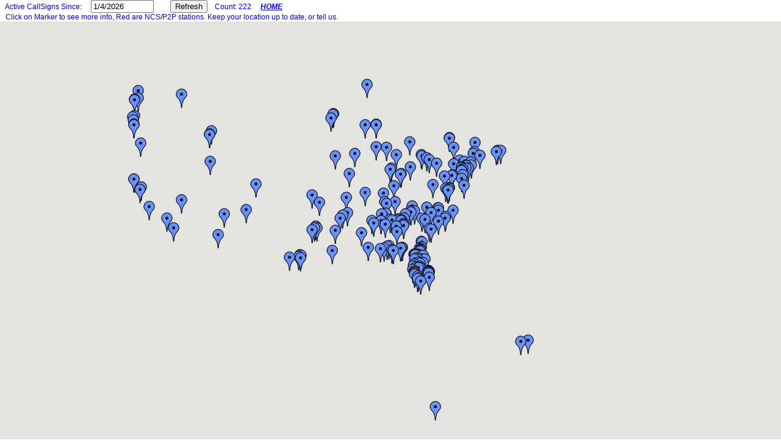

--- FILE ---
content_type: text/html; charset=utf-8
request_url: https://w4akh.net/mapWL/WLmap.aspx
body_size: 27483
content:


 
<!DOCTYPE html>
<html>
  <head>
      <title>W4AKH Florida Winlink Net *  </title>
    <meta name="viewport" content="initial-scale=1.0, user-scalable=no">
    <meta charset="utf-8">
	<meta name="description" content="W4AKH Florida Winlink Net welcomes and invites
all to join in the fun. MAPPING SOFTWARE BY KK4SHF,  Ecomm message handling, just  give your weather conditions or just to say hi">


  <link rel="stylesheet" href="//code.jquery.com/ui/1.12.1/themes/base/jquery-ui.css" />
 
  <script  type="text/javascript" src="https://code.jquery.com/jquery-1.12.4.js"></script>
  <script  type="text/javascript" src="https://code.jquery.com/ui/1.12.1/jquery-ui.js"></script>
  
    <script type="text/javascript">
        $(document).ready(function () {
            $(".showcal").datepicker({ dateFormat: 'm/d/yy', showOtherMonths: true });
        });
    </script>
       <style type="text/css">
        div.ui-datepicker, .ui-datepicker td{ font-size:10px;background-color:#eeeeee;}
 
    </style>
 
      
      <style>
      /* Always set the map height explicitly to define the size of the div
       * element that contains the map. */
      #map {
         height: 100%;
      }
      /* Optional: Makes the sample page fill the window. */
      html, body {
        height: 100%;
        margin: 0;
        padding: 0;
      }
        .auto-style1 {
            color:Blue;
            font-family:Verdana, Helvetica, sans-serif;
            font-weight:400;
            font-size:12px;
        }
 
    </style>
  </head>
  <body>
       <!-- form tag messes it up. 5/3/22 -->
  <form method="post" action="./WLmap.aspx" id="form1" style="font-family: Arial, Helvetica, sans-serif; color:blue; font-size: 12px; font-weight: normal">
<div class="aspNetHidden">
<input type="hidden" name="__VIEWSTATE" id="__VIEWSTATE" value="/[base64]/Kft" />
</div>

<div class="aspNetHidden">

	<input type="hidden" name="__VIEWSTATEGENERATOR" id="__VIEWSTATEGENERATOR" value="0C80FF2C" />
	<input type="hidden" name="__EVENTVALIDATION" id="__EVENTVALIDATION" value="/wEdAAODDavXGIxos8up/C8WxUI1mgR2ksJDHVf0VtMpabHEHkkxpAPCIPB1lwsyZlKVWMblfBo6a1cBV46ZstG9qvRAtf2yxnoBXmWbqEHhI9YhVw==" />
</div>
 &nbsp;&nbsp; Active CallSigns Since: 
          &nbsp;&nbsp;&nbsp;&nbsp;<input name="Tb_date" type="text" value="1/4/2026" id="Tb_date" class="showcal" autocomplete="off" spellcheck="false" style="width:95px;" />
&nbsp;&nbsp;&nbsp;&nbsp;&nbsp;&nbsp;&nbsp;&nbsp;<input type="submit" name="Bt_refresh" value="Refresh" id="Bt_refresh" />&nbsp;&nbsp;&nbsp;<span id="L_new" class="auto-style1">  Count: 222</span> 
 &nbsp;&nbsp;&nbsp; <a href="../Default.aspx" style="font-weight: 700; font-style: italic">HOME</a>
          <br />&nbsp;&nbsp;<span id="Label1" style="color:Blue;"> Click on Marker to see more info, Red are NCS/P2P stations. Keep your location up to date, or tell us.</span>
     &nbsp;&nbsp;<span id="L_errmsg" style="color:Red;"></span>

  </form>

    <div id="map"></div>
       <strong>
       &nbsp;&nbsp;<span id="L1" class="auto-style1"></span>
       </strong>
      <br /><br />

  <script>   var mycenter ={lat:33, lng:-86}; 
 var labels = [, , , , , , , , , , , , , , , , , , , , , , , , , , , , , , , , , , , , , , , , , , , , , , , , , , , , , , , , , , , , , , , , , , , , , , , , , , , , , , , , , , , , , , , , , , , , , , , , , , , , , , , , , , , , , , , , , , , , , , , , , , , , , , , , , , , , , , , , , , , , , , , , , , , , , , , , , , , , , , , , , , , , , , , , , , , , , , , , , , , , , , , , , , , , , , , , , , , , , , , , , , , , , , , , , , , , , , , , , , , , , ];
 var titles = ['WF2O, PENFIELD, NY', 'N4SDN, Fernandina Beach, FL', 'WB5LFH, Shreveport, LA', 'W1SAV, Alhambra, CA', 'NM1Z, Cataumet, MA', 'N2IMB, Magnolia, DE', 'KR4BDJ, Melrose, FL', 'KO4FRZ, Winter Haven, FL', 'WX4WSD, HAINES CITY, FL', 'KI5DXY, Arlington, TX', 'AA6JP, Healdsburg, CA', 'KB3UKW, Churchville, PA', 'N2LQH, TABERNACLE, NJ', 'N0BPM, GREENFIELD, IN', 'KR4DRH, Concord, NC', 'AD8CM, Columbus, OH', 'W4QLC, Murfreesboro, TN', 'KT4BCS, Canton, NC', 'N8JJW, Benton Harbor, MI', 'WW4BB, Lagrange, GA', 'W9ARO, Tallahassee, FL', 'W3LCW, Columbus, GA', 'KE8YJX, Canfield, OH', 'KI5TPF, Sour Lake, TX', 'AI4TS, Sanford, NC', 'KE6KEN, Greenville, SC', 'KC5RCT, Malvern, AR', 'N4TYS, SOUTHPORT, NC', 'KD0PYG, Tecumseh, MO', 'KI4OXD, Hawthorne, FL', 'AE4YL, Palm Coast, FL', 'AC4FS, PALM COAST, FL', 'KQ4UWF, Saint Petersburg, FL', 'WD0ETG, HOT SPRINGS, VA', 'KG6YEM, Saint Johns, FL', 'NC4PB, FAYETTEVILLE, NC', 'K2ERK, Jackson, NJ', 'KB2HWL, Rensselaer, NY', 'W4GOG, SALEM, SC', 'KB9FFR, BUFFALO GROVE, IL', 'AJ4D, Tallahassee, FL', 'WX4JEL, Seneca, SC', 'W4WCA, Jasper, AL', 'N7WSS, Tucson, AZ', 'KR4AJZ, Tallahassee, FL', 'KQ4NPA, HUNTSVILLE, AL', 'KI5IQE, Lakehills, TX', 'N5VYS, Natalia, TX', 'AJ4AR, Gadsden, AL', 'KE5ETD, ROWLETT, TX', 'KI7HQA, Pahrump, NV', 'KZ4MI, Vero Beach, FL', 'KQ4ALK, McDonough, GA', 'W5URZ, Brackettville, TX', 'N8BAY, STOW, OH', 'KK7VQ, Snowflake, AZ', 'W2FTV, Myrtle Beach, SC', 'N5GED, Hondo, TX', 'KN6RUQ, PLEASANTON, CA', 'N4RTD, Lakeland, FL', 'KC3YDV, Derry, PA', 'KE4DHX, LEWISBURG, KY', 'K1CHC, Osprey, FL', 'K1AUG, Grantsboro, NC', 'W2BCC, Cornwall, NY', 'KF0RGH, Litchfield, MN', 'K7OLI, SALEM, OR', 'WA5RHG, North Little Rock, AR', 'N3YDN, BEAR, DE', 'N2QFD, ELMIRA, NY', 'KC3USF, Harrisburg, PA', 'KV4S, Chelsea, AL', 'KD4RZV, Charleston, SC', 'N3OJP, BEAVER FALLS, PA', 'KB7WHO, Sugar City, ID', 'K5IDL, Allen, TX', 'N3GJB, Wilmington, DE', 'KZ4KC, GAINESVILLE, FL', 'AI5AG, San Antonio, TX', 'K4HVF, Parrish, AL', 'N9HQC, Ravenel, SC', 'N4AKL, Farmers Branch, TX', 'KP4KYG, GUAYNABO, PR', 'KB4YKC, JACKSONVILLE, FL', 'KA7RLM, PUYALLUP, WA', 'N8MRS, Norwood, OH', 'KM4ALP, Oviedo, FL', 'HP1GDS, Panama, Republic of Panama, ', 'KO4KAD, Richmond, VA', 'N0WH, Sauk Rapids, MN', 'KD9QDL, AUBURN, IN', 'K6RKY, ATASCADERO, CA', 'K1AC, Winter Garden, FL', 'WD4ASS, BROADWAY, NC', 'WB4CDR, JACKSONVILLE, FL', 'W4MTJ, Atlanta, GA', 'N9JYJ, Ponca City, OK', 'N1RDN, Sandwich, MA', 'KA4QVH, Murrayville, GA', 'KE4ROC, HUNTSVILLE, AL', 'K3GWK, Jenkinsburg, GA', 'KF7BRO, IDAHO FALLS, ID', 'AA4AW, Powder Springs, GA', 'N8KQS, Green Bay, WI', 'AE5MI, Gulfport, MS', 'W9MWP, Green Bay, WI', 'W7RNX, OSBURN, ID', 'N7AKQ, SANDY, UT', 'K6AQ, San Diego, CA', 'K5FIT, FLOWOOD, MS', 'K3XIT, Colesville, MD', 'AD4BL, Fairbanks, AK', 'KC3WHU, Metuchen, NJ', 'KK7AZD, Chiloquin, OR', 'KC1KCE, Sapulpa, OK', 'KK6HWN, Alviso, CA', 'W4BWE, Jacksonville, FL', 'KD8TF, LEESBURG, FL', 'N3RQV, KENSINGTON, MD', 'WY7MAE, Lebanon, OR', 'N4UKW, ATLANTA, GA', 'N1DEC, MILFORD, CT', 'W4JFS, Lakeland, FL', 'KO4ZRZ, Gainesville, FL', 'WP4QZH, Mayaguez, PR', 'WD4KAQ, Powhatan, VA', 'KA2LAC, Cape Coral, FL', 'KN6QR, YARNELL, AZ', 'WB0GAG, Muscatine, IA', 'VE3MXJ, Thunder Bay, ON', 'N4TFN, Piedmont, AL', 'W1LEM, Brewster, MA', 'WA4KWK, Spring Hill, FL', 'WW4BSA, ORANGE PARK, FL', 'K8PJW, Twinsburg, OH', 'K3RTA, NEWARK, DE', 'KO4QAJ, Saint Simons Island, GA', 'KB4DSF, Brunswick, GA', 'WW3A, Deland, FL', 'N2EDX, PORT ORANGE, FL', 'W5WHN, ALBUQUERQUE, NM', 'N3DPQ, Lacey, WA', 'NY3J, BENSALEM, PA', 'KO4UXX, Jackson, GA', 'KO4BWN, Acworth, GA', 'AB4QQ, BUFORD, GA', 'W4KJP, New Port Richey, FL', 'W4AKH, Fort Pierce, FL', 'KG2MM, Jacksonville, FL', 'W9CHA, Ocala, FL', 'N4EMA, DEFUNIAK SPRINGS, FL', 'KM4VKY, Crestview, FL', 'AC6DF, Lacey, WA', 'KC5GFL, ARKADELPHIA, AR', 'K5TCO, Steens, MS', 'N4RJB, Punta Gorda, FL', 'N3FLL, West Chester, PA', 'AE7TM, Tigard, OR', 'KQ3K, OCALA, FL', 'KE8PAD, Rochester, MI', 'W0PML, BENTON, MO', 'KD2LQA, Chesterfield, SC', 'KD2DO, FAIRPORT, NY', 'K2JJK, Vero Beach, FL, NCS P2P ', 'W5ORC, ABERDEEN, MS', 'AK7RS, AMMON, ID', 'KU5MC, Sauk Rapids, MN', 'WJ0L, SAINT CLOUD, MN', 'K0WET, Denver, CO', 'KC3QLX, New Ringgold, PA', 'K2DEE, Ellenton, FL', 'K4IRV, WILMINGTON, NC', 'WX4BTZ, PANAMA CITY, FL', 'KA2R, Lagrangeville, NY', 'WA0WHT, CHINCOTEAGUE ISLAND, VA', 'N2GWK, Bardstown, KY', 'W5APO, Gainesville, FL', 'W0JW, TRURO, IA', 'N4DPH, TRINITY, AL', 'W2TMT, Loxahatchee, FL', 'WB0IXS, MEXICO, MO', 'W2ILT, Laurel Springs, NJ', 'W9NMM, Indianapolis, IN', 'W4SJV, Navarre, FL', 'KG7WFQ, Mukilteo, WA', 'W4DES, Fort Pierce, FL', 'W4IIA, Glen Allen, VA', 'KN4KRZ, COLUMBIA, SC', 'KO4DCO, Nashville, TN', 'W7OWO, DUNDEE, OR', 'W4WTN, Monterey, TN', 'W4TBD, Midlothian, VA', 'W4SLC, Fort Pierce, FL', 'W4OEP, Parrish, FL', 'W4ISZ, Port Saint Lucie, FL', 'W2SRP, Dunnellon, FL', 'W2PAX, NAPLES, FL', 'N1PZB, Vero Beach, FL', 'KW3Z, SEAFORD, DE', 'KT3V, SARASOTA, FL', 'KS4YP, SARASOTA, FL', 'KN4LQN, Chesterfield, VA', 'KN4IOU, Front Royal, VA', 'KM4AEG, CHAPIN, SC', 'KK4INZ, GAINESVILLE, FL', 'KG9B, PLOVER, WI', 'KG7KIQ, Sarasota, FL, NCS P2P ', 'KG4VWI, Gainesville, FL', 'KE6MYV, Pensacola, FL', 'KD4NFS, North Fort Myers, FL, NCS P2P ', 'KD4LEM, Richmond, VA', 'KD4IMA, Panama City, FL', 'KC4BAB, Fort Pierce, FL', 'KC1FLU, CAPE CORAL, FL', 'KB3PCY, KENNETT SQUARE, PA', 'KA3EHL, Orange Park, FL', 'K8EAF, CINCINNATI, OH', 'K7LCH, Lebanon, OR', 'AJ4KY, Panama City, FL', 'AE4AG, THONOTOSASSA, FL', 'AC4QS, ALACHUA, FL', 'KK4SHF, Fort Pierce, FL, NCS P2P '];
 var mylonlats = [{lat:43.148390, lng:-77.458970}, {lat:30.573270, lng:-81.515433}, {lat:32.594277, lng:-93.853466}, {lat:34.086890, lng:-118.155900}, {lat:41.661244, lng:-70.640483}, {lat:39.079337, lng:-75.479377}, {lat:29.703500, lng:-82.026110}, {lat:27.992710, lng:-81.655490}, {lat:28.126764, lng:-81.643657}, {lat:32.671810, lng:-97.223630}, {lat:38.645000, lng:-122.876667}, {lat:40.203987, lng:-75.032452}, {lat:39.811667, lng:-74.710000}, {lat:39.859219, lng:-85.820306}, {lat:35.375130, lng:-80.669700}, {lat:39.982288, lng:-83.050661}, {lat:35.843600, lng:-86.479380}, {lat:35.499194, lng:-82.836026}, {lat:42.087510, lng:-86.462810}, {lat:33.119800, lng:-85.037300}, {lat:30.435500, lng:-84.427600}, {lat:32.485030, lng:-84.950630}, {lat:40.965310, lng:-80.718250}, {lat:30.154580, lng:-94.315980}, {lat:35.309500, lng:-79.070350}, {lat:34.941223, lng:-82.457301}, {lat:34.437820, lng:-92.832360}, {lat:34.063775, lng:-78.031198}, {lat:36.556634, lng:-92.265578}, {lat:29.573838, lng:-82.083710}, {lat:29.566617, lng:-81.200091}, {lat:29.566448, lng:-81.200000}, {lat:27.779320, lng:-82.698180}, {lat:38.009784, lng:-79.837597}, {lat:30.055637, lng:-81.650753}, {lat:35.008609, lng:-78.995535}, {lat:40.167207, lng:-74.277276}, {lat:42.619214, lng:-73.729530}, {lat:34.931573, lng:-83.016047}, {lat:42.149396, lng:-87.960339}, {lat:30.541610, lng:-84.224670}, {lat:34.814836, lng:-82.961148}, {lat:33.828491, lng:-87.277348}, {lat:32.116105, lng:-110.723333}, {lat:30.488070, lng:-84.260390}, {lat:34.638580, lng:-86.575320}, {lat:29.627498, lng:-98.964328}, {lat:29.194440, lng:-98.857670}, {lat:33.946150, lng:-85.993530}, {lat:32.917168, lng:-96.523733}, {lat:36.212650, lng:-116.035450}, {lat:27.618830, lng:-80.396880}, {lat:33.434080, lng:-83.993620}, {lat:29.298781, lng:-100.422910}, {lat:41.176426, lng:-81.406792}, {lat:34.574724, lng:-109.866657}, {lat:33.706820, lng:-78.974570}, {lat:29.356920, lng:-99.101580}, {lat:37.696110, lng:-121.855790}, {lat:28.005375, lng:-82.024021}, {lat:40.370982, lng:-79.265239}, {lat:36.986392, lng:-86.945787}, {lat:27.172721, lng:-82.478621}, {lat:35.014318, lng:-76.873253}, {lat:41.446051, lng:-74.043864}, {lat:45.121590, lng:-94.523270}, {lat:44.994960, lng:-122.973880}, {lat:34.722724, lng:-92.124091}, {lat:39.604739, lng:-75.700925}, {lat:42.080984, lng:-76.854295}, {lat:40.292760, lng:-76.848130}, {lat:33.353333, lng:-86.626667}, {lat:32.805382, lng:-80.083564}, {lat:40.766534, lng:-80.374916}, {lat:43.845163, lng:-111.745706}, {lat:33.130462, lng:-96.679930}, {lat:39.775480, lng:-75.488752}, {lat:29.641030, lng:-82.452860}, {lat:29.506871, lng:-98.802274}, {lat:33.769561, lng:-87.270113}, {lat:32.876472, lng:-80.295029}, {lat:32.927095, lng:-96.894133}, {lat:18.405567, lng:-66.111293}, {lat:30.270284, lng:-81.649128}, {lat:47.179328, lng:-122.249376}, {lat:39.156810, lng:-84.445530}, {lat:28.645000, lng:-81.210000}, {lat:9.070208, lng:-79.449499}, {lat:37.604380, lng:-77.549690}, {lat:45.596580, lng:-94.166288}, {lat:41.331400, lng:-85.035100}, {lat:35.489840, lng:-120.635913}, {lat:28.505680, lng:-81.627840}, {lat:35.338598, lng:-79.016173}, {lat:30.216540, lng:-81.562970}, {lat:33.770000, lng:-84.376667}, {lat:36.812018, lng:-97.172584}, {lat:41.769982, lng:-70.494176}, {lat:34.604584, lng:-83.758411}, {lat:34.671167, lng:-86.552055}, {lat:33.330846, lng:-84.049868}, {lat:43.498563, lng:-111.988449}, {lat:33.836818, lng:-84.750827}, {lat:44.492034, lng:-87.936029}, {lat:30.505292, lng:-89.162489}, {lat:44.501530, lng:-88.014970}, {lat:47.500765, lng:-115.990818}, {lat:40.571551, lng:-111.884711}, {lat:32.918321, lng:-117.140540}, {lat:32.350836, lng:-90.065475}, {lat:39.064860, lng:-77.022780}, {lat:64.867105, lng:-147.170691}, {lat:40.541111, lng:-74.368611}, {lat:42.530460, lng:-121.916260}, {lat:35.947923, lng:-96.149700}, {lat:37.427296, lng:-121.970884}, {lat:30.370660, lng:-81.579706}, {lat:28.719829, lng:-81.869193}, {lat:39.040520, lng:-77.083450}, {lat:44.487494, lng:-122.905385}, {lat:33.901975, lng:-84.324790}, {lat:41.219454, lng:-73.050279}, {lat:27.961690, lng:-81.890580}, {lat:29.633710, lng:-82.438730}, {lat:18.234000, lng:-67.111000}, {lat:37.561667, lng:-77.960000}, {lat:26.625360, lng:-81.993320}, {lat:38.619385, lng:-122.860367}, {lat:41.427524, lng:-91.048250}, {lat:48.453692, lng:-89.255446}, {lat:33.895126, lng:-85.664237}, {lat:41.771620, lng:-70.020130}, {lat:28.447100, lng:-82.487100}, {lat:30.147487, lng:-81.748445}, {lat:41.312666, lng:-81.444572}, {lat:39.614843, lng:-75.708762}, {lat:31.167690, lng:-81.379900}, {lat:31.270864, lng:-81.431384}, {lat:29.073980, lng:-81.348690}, {lat:29.086432, lng:-80.987368}, {lat:35.118664, lng:-106.657517}, {lat:47.017309, lng:-122.819082}, {lat:40.121870, lng:-74.957836}, {lat:33.204860, lng:-84.034240}, {lat:33.990947, lng:-84.709272}, {lat:34.078530, lng:-83.925950}, {lat:28.258587, lng:-82.651496}, {lat:27.341418, lng:-80.518061}, {lat:30.426779, lng:-81.726881}, {lat:29.091917, lng:-81.989320}, {lat:30.724187, lng:-86.094399}, {lat:30.710012, lng:-86.402115}, {lat:46.987378, lng:-122.821035}, {lat:34.114738, lng:-93.122444}, {lat:33.531166, lng:-88.317395}, {lat:26.926660, lng:-82.029655}, {lat:39.959024, lng:-75.695225}, {lat:45.420904, lng:-122.805129}, {lat:29.196141, lng:-82.065358}, {lat:42.688850, lng:-83.117220}, {lat:37.103333, lng:-89.543333}, {lat:34.739253, lng:-80.100279}, {lat:43.050499, lng:-77.419554}, {lat:27.629160, lng:-80.438680}, {lat:33.774273, lng:-88.578806}, {lat:43.451050, lng:-111.965181}, {lat:45.588484, lng:-94.141237}, {lat:45.504989, lng:-94.178168}, {lat:38.059450, lng:-105.309658}, {lat:40.688660, lng:-75.932800}, {lat:27.536408, lng:-82.501254}, {lat:34.273748, lng:-77.928859}, {lat:30.136260, lng:-85.500950}, {lat:41.672863, lng:-73.800905}, {lat:37.941260, lng:-75.347521}, {lat:37.861264, lng:-85.431139}, {lat:29.684316, lng:-82.384609}, {lat:41.204790, lng:-93.843120}, {lat:34.586814, lng:-87.159521}, {lat:26.779495, lng:-80.306126}, {lat:39.214049, lng:-91.885996}, {lat:39.820938, lng:-75.049045}, {lat:39.677760, lng:-85.973020}, {lat:30.432226, lng:-86.866024}, {lat:47.880095, lng:-122.293116}, {lat:27.438930, lng:-80.329250}, {lat:37.664350, lng:-77.495160}, {lat:33.973650, lng:-80.961490}, {lat:36.011120, lng:-86.726040}, {lat:45.296333, lng:-123.010632}, {lat:36.053250, lng:-85.263895}, {lat:37.445950, lng:-77.684776}, {lat:27.448868, lng:-80.407501}, {lat:27.562000, lng:-82.409200}, {lat:27.274599, lng:-80.440359}, {lat:29.083959, lng:-82.450596}, {lat:26.240208, lng:-81.570308}, {lat:27.639001, lng:-80.473082}, {lat:38.666454, lng:-75.633633}, {lat:27.319598, lng:-82.425925}, {lat:27.351235, lng:-82.454952}, {lat:37.347750, lng:-77.650360}, {lat:38.933400, lng:-78.152180}, {lat:34.115142, lng:-81.390698}, {lat:29.642622, lng:-82.425953}, {lat:44.483809, lng:-89.544726}, {lat:27.287963, lng:-82.472007}, {lat:29.610707, lng:-82.375187}, {lat:30.364943, lng:-87.349310}, {lat:26.680003, lng:-81.877179}, {lat:37.638736, lng:-77.438893}, {lat:30.193460, lng:-85.699635}, {lat:27.50, lng:-80.50}, {lat:40.555255, lng:-75.208540}, {lat:39.881247, lng:-75.634496}, {lat:30.129136, lng:-81.767381}, {lat:39.219231, lng:-84.366228}, {lat:44.549354, lng:-122.907819}, {lat:30.201959, lng:-85.678525}, {lat:28.090906, lng:-82.248627}, {lat:29.697400, lng:-82.524332}, {lat:27.537400, lng:-80.374025}];
var myinfo = ['<div> <b>Jorge A ... WF2O</b><br />Last Ckin:01/13/26    Notes: </div>', '<div> <b>James S ... N4SDN</b><br />Last Ckin:01/13/26    Notes: </div>', '<div> <b>GLEN H ... WB5LFH</b><br />Last Ckin:01/06/26    Notes: </div>', '<div> <b>Walter L ... W1SAV</b><br />Last Ckin:01/13/26    Notes: </div>', '<div> <b>Paul J ... NM1Z</b><br />Last Ckin:01/13/26    Notes: </div>', '<div> <b>Ronald ... N2IMB</b><br />Last Ckin:01/13/26    Notes: </div>', '<div> <b>Charles A ... KR4BDJ</b><br />Last Ckin:01/13/26    Notes: </div>', '<div> <b>David ... KO4FRZ</b><br />Last Ckin:01/13/26    Notes: </div>', '<div> <b>William S ... WX4WSD</b><br />Last Ckin:01/13/26    Notes: </div>', '<div> <b>Dennis M ... KI5DXY</b><br />Last Ckin:01/13/26    Notes: </div>', '<div> <b>Jim ... AA6JP</b><br />Last Ckin:01/13/26    Notes: </div>', '<div> <b>Kenneth C ... KB3UKW</b><br />Last Ckin:01/13/26    Notes: </div>', '<div> <b>TERRY P ... N2LQH</b><br />Last Ckin:01/06/26    Notes: </div>', '<div> <b>GREGORY A ... N0BPM</b><br />Last Ckin:01/13/26    Notes: </div>', '<div> <b>William ... KR4DRH</b><br />Last Ckin:01/13/26    Notes: </div>', '<div> <b>Marcel J ... AD8CM</b><br />Last Ckin:01/13/26    Notes: </div>', '<div> <b>Donald L ... W4QLC</b><br />Last Ckin:01/13/26    Notes: </div>', '<div> <b>BERNARD C ... KT4BCS</b><br />Last Ckin:01/06/26    Notes: </div>', '<div> <b>Joshua J ... N8JJW</b><br />Last Ckin:01/13/26    Notes: </div>', '<div> <b>Willard H ... WW4BB</b><br />Last Ckin:01/13/26    Notes: </div>', '<div> <b>CHARLES D ... W9ARO</b><br />Last Ckin:01/06/26    Notes: </div>', '<div> <b>Luther ... W3LCW</b><br />Last Ckin:01/13/26    Notes: </div>', '<div> <b>David A ... KE8YJX</b><br />Last Ckin:01/06/26    Notes: </div>', '<div> <b>Charles M ... KI5TPF</b><br />Last Ckin:01/06/26    Notes: </div>', '<div> <b>TRACY L ... AI4TS</b><br />Last Ckin:01/13/26    Notes: </div>', '<div> <b>Kenneth D ... KE6KEN</b><br />Last Ckin:01/06/26    Notes: </div>', '<div> <b>Randall C ... KC5RCT</b><br />Last Ckin:01/06/26    Notes: </div>', '<div> <b>DEAN R ... N4TYS</b><br />Last Ckin:01/13/26    Notes: </div>', '<div> <b>Donny D ... KD0PYG</b><br />Last Ckin:01/13/26    Notes: </div>', '<div> <b>EARL R ... KI4OXD</b><br />Last Ckin:01/13/26    Notes: </div>', '<div> <b>Madeline A ... AE4YL</b><br />Last Ckin:01/06/26    Notes: </div>', '<div> <b>HOWARD W ... AC4FS</b><br />Last Ckin:01/06/26    Notes: </div>', '<div> <b>Brad ... KQ4UWF</b><br />Last Ckin:01/13/26    Notes: </div>', '<div> <b>MICHAEL L ... WD0ETG</b><br />Last Ckin:01/13/26    Notes: </div>', '<div> <b>Richard S ... KG6YEM</b><br />Last Ckin:01/06/26    Notes: </div>', '<div> <b>PAUL W ... NC4PB</b><br />Last Ckin:01/13/26    Notes: </div>', '<div> <b>Erik E ... K2ERK</b><br />Last Ckin:01/13/26    Notes: </div>', '<div> <b>Lyndon R ... KB2HWL</b><br />Last Ckin:01/06/26    Notes: </div>', '<div> <b>JOSHUA E ... W4GOG</b><br />Last Ckin:01/06/26    Notes: </div>', '<div> <b>RYAN A ... KB9FFR</b><br />Last Ckin:01/06/26    Notes: </div>', '<div> <b>Adrienne C ... AJ4D</b><br />Last Ckin:01/13/26    Notes: </div>', '<div> <b>Jon E ... WX4JEL</b><br />Last Ckin:01/13/26    Notes: </div>', '<div> <b>Jeff ... W4WCA</b><br />Last Ckin:01/13/26    Notes: </div>', '<div> <b>William S ... N7WSS</b><br />Last Ckin:01/13/26    Notes: </div>', '<div> <b>Timothy ... KR4AJZ</b><br />Last Ckin:01/13/26    Notes: </div>', '<div> <b>Byron J ... KQ4NPA</b><br />Last Ckin:01/13/26    Notes: </div>', '<div> <b>Joseph S ... KI5IQE</b><br />Last Ckin:01/13/26    Notes: </div>', '<div> <b>Aaron D ... N5VYS</b><br />Last Ckin:01/13/26    Notes: </div>', '<div> <b>Clifton I ... AJ4AR</b><br />Last Ckin:01/06/26    Notes: </div>', '<div> <b>James F ... KE5ETD</b><br />Last Ckin:01/13/26    Notes: </div>', '<div> <b>Ernie P ... KI7HQA</b><br />Last Ckin:01/13/26    Notes: </div>', '<div> <b>Ethan C ... KZ4MI</b><br />Last Ckin:01/13/26    Notes: </div>', '<div> <b>Derek F ... KQ4ALK</b><br />Last Ckin:01/13/26    Notes: </div>', '<div> <b>John W ... W5URZ</b><br />Last Ckin:01/13/26    Notes: </div>', '<div> <b>RALPH E ... N8BAY</b><br />Last Ckin:01/13/26    Notes: </div>', '<div> <b>RICHARD E ... KK7VQ</b><br />Last Ckin:01/13/26    Notes: </div>', '<div> <b>Lawrence T ... W2FTV</b><br />Last Ckin:01/13/26    Notes: </div>', '<div> <b>George E ... N5GED</b><br />Last Ckin:01/13/26    Notes: </div>', '<div> <b>Gregory ... KN6RUQ</b><br />Last Ckin:01/13/26    Notes: </div>', '<div> <b>Russell T ... N4RTD</b><br />Last Ckin:01/13/26    Notes: </div>', '<div> <b>John M ... KC3YDV</b><br />Last Ckin:01/13/26    Notes: </div>', '<div> <b>JOSEPH D ... KE4DHX</b><br />Last Ckin:01/13/26    Notes: </div>', '<div> <b>CHARLES H ... K1CHC</b><br />Last Ckin:01/13/26    Notes: </div>', '<div> <b>Mark F ... K1AUG</b><br />Last Ckin:01/06/26    Notes: </div>', '<div> <b>Joseph J ... W2BCC</b><br />Last Ckin:01/06/26    Notes: </div>', '<div> <b>Christopher L ... KF0RGH</b><br />Last Ckin:01/13/26    Notes: </div>', '<div> <b>Rogene ... K7OLI</b><br />Last Ckin:01/13/26    Notes: </div>', '<div> <b>EDWIN M ... WA5RHG</b><br />Last Ckin:01/13/26    Notes: </div>', '<div> <b>EDWARD P ... N3YDN</b><br />Last Ckin:01/13/26    Notes: </div>', '<div> <b>Malachi M ... N2QFD</b><br />Last Ckin:01/13/26    Notes: </div>', '<div> <b>Carolee ... KC3USF</b><br />Last Ckin:01/06/26    Notes: </div>', '<div> <b>Russell ... KV4S</b><br />Last Ckin:01/13/26    Notes: </div>', '<div> <b>MICHAEL W ... KD4RZV</b><br />Last Ckin:01/06/26    Notes: </div>', '<div> <b>MICHAEL F ... N3OJP</b><br />Last Ckin:01/06/26    Notes: </div>', '<div> <b>Kenneth G ... KB7WHO</b><br />Last Ckin:01/13/26    Notes: </div>', '<div> <b>Ronald A ... K5IDL</b><br />Last Ckin:01/13/26    Notes: </div>', '<div> <b>Geoffrey J ... N3GJB</b><br />Last Ckin:01/13/26    Notes: </div>', '<div> <b>Manish ... KZ4KC</b><br />Last Ckin:01/13/26    Notes: </div>', '<div> <b>Oscar W ... AI5AG</b><br />Last Ckin:01/13/26    Notes: </div>', '<div> <b>Jeffery L ... K4HVF</b><br />Last Ckin:01/13/26    Notes: </div>', '<div> <b>CLARENCE J ... N9HQC</b><br />Last Ckin:01/13/26    Notes: </div>', '<div> <b>AUSTIN K ... N4AKL</b><br />Last Ckin:01/13/26    Notes: </div>', '<div> <b>KENNETH ... KP4KYG</b><br />Last Ckin:01/13/26    Notes: </div>', '<div> <b>Stephan ... KB4YKC</b><br />Last Ckin:01/13/26    Notes: </div>', '<div> <b>RONALD L ... KA7RLM</b><br />Last Ckin:01/13/26    Notes: </div>', '<div> <b>Michael R ... N8MRS</b><br />Last Ckin:01/06/26    Notes: </div>', '<div> <b>Brian A ... KM4ALP</b><br />Last Ckin:01/06/26    Notes: </div>', '<div> <b>George ... HP1GDS</b><br />Last Ckin:01/13/26    Notes: </div>', '<div> <b>Randall F ... KO4KAD</b><br />Last Ckin:01/06/26    Notes: </div>', '<div> <b>Thomas E ... N0WH</b><br />Last Ckin:01/13/26    Notes: </div>', '<div> <b>JOHN D ... KD9QDL</b><br />Last Ckin:01/13/26    Notes: </div>', '<div> <b>MICHAEL K ... K6RKY</b><br />Last Ckin:01/13/26    Notes: </div>', '<div> <b>Travis M ... K1AC</b><br />Last Ckin:01/06/26    Notes: </div>', '<div> <b>Aaron ... WD4ASS</b><br />Last Ckin:01/13/26    Notes: </div>', '<div> <b>Clinton D ... WB4CDR</b><br />Last Ckin:01/06/26    Notes: </div>', '<div> <b>Michael T ... W4MTJ</b><br />Last Ckin:01/13/26    Notes: </div>', '<div> <b>JOHN M ... N9JYJ</b><br />Last Ckin:01/13/26    Notes: </div>', '<div> <b>DENNIS G ... N1RDN</b><br />Last Ckin:01/13/26    Notes: </div>', '<div> <b>JERRY H ... KA4QVH</b><br />Last Ckin:01/06/26    Notes: </div>', '<div> <b>EDWARD M ... KE4ROC</b><br />Last Ckin:01/13/26    Notes: </div>', '<div> <b>GEORGE W ... K3GWK</b><br />Last Ckin:01/13/26    Notes: </div>', '<div> <b>HALLI H ... KF7BRO</b><br />Last Ckin:01/13/26    Notes: </div>', '<div> <b>JOHN G ... AA4AW</b><br />Last Ckin:01/13/26    Notes: </div>', '<div> <b>DAVID J ... N8KQS</b><br />Last Ckin:01/06/26    Notes: </div>', '<div> <b>Elizabeth Y ... AE5MI</b><br />Last Ckin:01/13/26    Notes: </div>', '<div> <b>Michael W ... W9MWP</b><br />Last Ckin:01/13/26    Notes: </div>', '<div> <b>JOSEPH J ... W7RNX</b><br />Last Ckin:01/13/26    Notes: no messages until 11/23</div>', '<div> <b>ROBERT J ... N7AKQ</b><br />Last Ckin:01/06/26    Notes: </div>', '<div> <b>Mooneer T ... K6AQ</b><br />Last Ckin:01/13/26    Notes: </div>', '<div> <b>JACK ... K5FIT</b><br />Last Ckin:01/13/26    Notes: </div>', '<div> <b>WILLIAM D ... K3XIT</b><br />Last Ckin:01/13/26    Notes: </div>', '<div> <b>LINDA G ... AD4BL</b><br />Last Ckin:01/13/26    Notes: linda in Alaska  9076875496</div>', '<div> <b>Walter C ... KC3WHU</b><br />Last Ckin:01/13/26    Notes: </div>', '<div> <b>Cynthia W ... KK7AZD</b><br />Last Ckin:01/13/26    Notes: </div>', '<div> <b>Grant B ... KC1KCE</b><br />Last Ckin:01/13/26    Notes: </div>', '<div> <b>Paul M ... KK6HWN</b><br />Last Ckin:01/13/26    Notes: </div>', '<div> <b>BARRY W ... W4BWE</b><br />Last Ckin:01/06/26    Notes: </div>', '<div> <b>Jeff ... KD8TF</b><br />Last Ckin:01/06/26    Notes: </div>', '<div> <b>PAUL D ... N3RQV</b><br />Last Ckin:01/13/26    Notes: </div>', '<div> <b>Merlin A ... WY7MAE</b><br />Last Ckin:01/13/26    Notes: </div>', '<div> <b>EDWIN B ... N4UKW</b><br />Last Ckin:01/13/26    Notes: </div>', '<div> <b>FRED H ... N1DEC</b><br />Last Ckin:01/13/26    Notes: </div>', '<div> <b>John ... W4JFS</b><br />Last Ckin:01/06/26    Notes: </div>', '<div> <b>Craig W ... KO4ZRZ</b><br />Last Ckin:01/13/26    Notes: </div>', '<div> <b>Victor J ... WP4QZH</b><br />Last Ckin:01/13/26    Notes: </div>', '<div> <b>JAMES A ... WD4KAQ</b><br />Last Ckin:01/13/26    Notes: </div>', '<div> <b>LLOYD S ... KA2LAC</b><br />Last Ckin:01/13/26    Notes: </div>', '<div> <b>Thomas L ... KN6QR</b><br />Last Ckin:01/13/26    Notes: </div>', '<div> <b>Bruce C ... WB0GAG</b><br />Last Ckin:01/13/26    Notes: </div>', '<div> <b>Brad ... VE3MXJ</b><br />Last Ckin:01/13/26    Notes: </div>', '<div> <b>Terry F ... N4TFN</b><br />Last Ckin:01/13/26    Notes: </div>', '<div> <b>Lemuel ... W1LEM</b><br />Last Ckin:01/13/26    Notes: </div>', '<div> <b>JOHN J ... WA4KWK</b><br />Last Ckin:01/13/26    Notes: </div>', '<div> <b>JEFFREY D ... WW4BSA</b><br />Last Ckin:01/06/26    Notes: </div>', '<div> <b>Philip J ... K8PJW</b><br />Last Ckin:01/13/26    Notes: </div>', '<div> <b>RICHARD T ... K3RTA</b><br />Last Ckin:01/13/26    Notes: </div>', '<div> <b>ANGELA  ... KO4QAJ</b><br />Last Ckin:01/13/26    Notes: </div>', '<div> <b>Wayne E ... KB4DSF</b><br />Last Ckin:01/13/26    Notes: </div>', '<div> <b>REED O ... WW3A</b><br />Last Ckin:01/06/26    Notes: </div>', '<div> <b>PHILIP ... N2EDX</b><br />Last Ckin:01/13/26    Notes: </div>', '<div> <b>JAY D ... W5WHN</b><br />Last Ckin:01/13/26    Notes: </div>', '<div> <b>WILLIAM L ... N3DPQ</b><br />Last Ckin:01/13/26    Notes: </div>', '<div> <b>RONALD ... NY3J</b><br />Last Ckin:01/13/26    Notes: </div>', '<div> <b>James ... KO4UXX</b><br />Last Ckin:01/13/26    Notes: </div>', '<div> <b>Edward ... KO4BWN</b><br />Last Ckin:01/13/26    Notes: </div>', '<div> <b>RUSSELL ... AB4QQ</b><br />Last Ckin:01/13/26    Notes: </div>', '<div> <b>Kevin ... W4KJP</b><br />Last Ckin:01/13/26    Notes: </div>', '<div> <b>CLUB ... W4AKH</b><br />Last Ckin:01/06/26    Notes: </div>', '<div> <b>Michael ... KG2MM</b><br />Last Ckin:01/06/26    Notes: </div>', '<div> <b>EDWARD ... W9CHA</b><br />Last Ckin:01/13/26    Notes: </div>', '<div> <b>RICHARD ... N4EMA</b><br />Last Ckin:01/13/26    Notes: </div>', '<div> <b>Robert ... KM4VKY</b><br />Last Ckin:01/13/26    Notes: </div>', '<div> <b>NORMAN ... AC6DF</b><br />Last Ckin:01/13/26    Notes: </div>', '<div> <b>FREDERICK ... KC5GFL</b><br />Last Ckin:01/13/26    Notes: </div>', '<div> <b>Terry ... K5TCO</b><br />Last Ckin:01/13/26    Notes: </div>', '<div> <b>Richard ... N4RJB</b><br />Last Ckin:01/13/26    Notes: </div>', '<div> <b>FRANK ... N3FLL</b><br />Last Ckin:01/13/26    Notes: </div>', '<div> <b>Lawrence ... AE7TM</b><br />Last Ckin:01/13/26    Notes: </div>', '<div> <b>ELBERT ... KQ3K</b><br />Last Ckin:01/06/26    Notes: </div>', '<div> <b>Jeffrey ... KE8PAD</b><br />Last Ckin:01/13/26    Notes: </div>', '<div> <b>HAROLD ... W0PML</b><br />Last Ckin:01/06/26    Notes: </div>', '<div> <b>Andrew ... KD2LQA</b><br />Last Ckin:01/13/26    Notes: </div>', '<div> <b>PAUL ... KD2DO</b><br />Last Ckin:01/13/26    Notes: </div>', '<div> <b>Jim ... K2JJK</b><br />Last Ckin:01/13/26    Notes: </div>', '<div> <b>Robert ... W5ORC</b><br />Last Ckin:01/13/26    Notes: </div>', '<div> <b>KENT ... AK7RS</b><br />Last Ckin:01/13/26    Notes: </div>', '<div> <b>Richard ... KU5MC</b><br />Last Ckin:01/13/26    Notes: </div>', '<div> <b>RANDY ... WJ0L</b><br />Last Ckin:01/13/26    Notes: </div>', '<div> <b>Brad ... K0WET</b><br />Last Ckin:01/13/26    Notes: </div>', '<div> <b>Jeremy ... KC3QLX</b><br />Last Ckin:01/13/26    Notes: </div>', '<div> <b>Ray ... K2DEE</b><br />Last Ckin:01/13/26    Notes: </div>', '<div> <b>JAMES ... K4IRV</b><br />Last Ckin:01/13/26    Notes: </div>', '<div> <b>DONALD ... WX4BTZ</b><br />Last Ckin:01/06/26    Notes: </div>', '<div> <b>Martin ... KA2R</b><br />Last Ckin:01/13/26    Notes: </div>', '<div> <b>THOMAS ... WA0WHT</b><br />Last Ckin:01/06/26    Notes: </div>', '<div> <b>George ... N2GWK</b><br />Last Ckin:01/13/26    Notes: </div>', '<div> <b>ROBERT ... W5APO</b><br />Last Ckin:01/13/26    Notes: </div>', '<div> <b>JOHN K ... W0JW</b><br />Last Ckin:01/13/26    Notes: </div>', '<div> <b>DAVID ... N4DPH</b><br />Last Ckin:01/13/26    Notes: </div>', '<div> <b>Thomas ... W2TMT</b><br />Last Ckin:01/13/26    Notes: </div>', '<div> <b>MICHAEL ... WB0IXS</b><br />Last Ckin:01/13/26    Notes: </div>', '<div> <b>Martin ... W2ILT</b><br />Last Ckin:01/13/26    Notes: </div>', '<div> <b>Noel ... W9NMM</b><br />Last Ckin:01/06/26    Notes: </div>', '<div> <b>Stephen ... W4SJV</b><br />Last Ckin:01/06/26    Notes: </div>', '<div> <b>John ... KG7WFQ</b><br />Last Ckin:01/13/26    Notes: </div>', '<div> <b>Donald ... W4DES</b><br />Last Ckin:01/13/26    Notes: </div>', '<div> <b>DAVID ... W4IIA</b><br />Last Ckin:01/13/26    Notes: </div>', '<div> <b>MARK ... KN4KRZ</b><br />Last Ckin:01/06/26    Notes: </div>', '<div> <b>Jeffrey ... KO4DCO</b><br />Last Ckin:01/13/26    Notes: </div>', '<div> <b>BRIAN ... W7OWO</b><br />Last Ckin:01/13/26    Notes: </div>', '<div> <b>ROGER ... W4WTN</b><br />Last Ckin:01/13/26    Notes: </div>', '<div> <b>Edward ... W4TBD</b><br />Last Ckin:01/13/26    Notes: </div>', '<div> <b>Craig ... W4SLC</b><br />Last Ckin:01/13/26    Notes: </div>', '<div> <b>STEPHEN ... W4OEP</b><br />Last Ckin:01/13/26    Notes: </div>', '<div> <b>Paul ... W4ISZ</b><br />Last Ckin:01/06/26    Notes: </div>', '<div> <b>David ... W2SRP</b><br />Last Ckin:01/13/26    Notes: </div>', '<div> <b>DAVID ... W2PAX</b><br />Last Ckin:01/13/26    Notes: </div>', '<div> <b>GARY ... N1PZB</b><br />Last Ckin:01/13/26    Notes: </div>', '<div> <b>PATRICK ... KW3Z</b><br />Last Ckin:01/13/26    Notes: </div>', '<div> <b>DON ... KT3V</b><br />Last Ckin:01/06/26    Notes: </div>', '<div> <b>STEPHEN ... KS4YP</b><br />Last Ckin:01/13/26    Notes: </div>', '<div> <b>David ... KN4LQN</b><br />Last Ckin:01/13/26    Notes: </div>', '<div> <b>Stephen ... KN4IOU</b><br />Last Ckin:01/13/26    Notes: </div>', '<div> <b>TRAVIS ... KM4AEG</b><br />Last Ckin:01/13/26    Notes: </div>', '<div> <b>WILLIAM ... KK4INZ</b><br />Last Ckin:01/13/26    Notes: </div>', '<div> <b>JOSEPH J ... KG9B</b><br />Last Ckin:01/13/26    Notes:  44.483847  -89.544560 6/12/24</div>', '<div> <b>Michael F ... KG7KIQ</b><br />Last Ckin:01/13/26    Notes: NCS for P2P in Sarasota  - TO: KG7KIQ    Vara .... See Web site W4AKH.NET FOR SCHEDULE</div>', '<div> <b>Susan ... KG4VWI</b><br />Last Ckin:01/13/26    Notes: </div>', '<div> <b>Douglas ... KE6MYV</b><br />Last Ckin:01/13/26    Notes: </div>', '<div> <b>Michael ... KD4NFS</b><br />Last Ckin:01/13/26    Notes: </div>', '<div> <b>Jason ... KD4LEM</b><br />Last Ckin:01/13/26    Notes: </div>', '<div> <b>MARK ... KD4IMA</b><br />Last Ckin:01/13/26    Notes: </div>', '<div> <b>Ruth B ... KC4BAB</b><br />Last Ckin:01/06/26    Notes: </div>', '<div> <b>Leon ... KC1FLU</b><br />Last Ckin:01/06/26    Notes: </div>', '<div> <b>JAMES ... KB3PCY</b><br />Last Ckin:01/13/26    Notes: </div>', '<div> <b>Charles ... KA3EHL</b><br />Last Ckin:01/13/26    Notes: </div>', '<div> <b>EDWARD ... K8EAF</b><br />Last Ckin:01/13/26    Notes: </div>', '<div> <b>Merlin ... K7LCH</b><br />Last Ckin:01/13/26    Notes: </div>', '<div> <b>Gary ... AJ4KY</b><br />Last Ckin:01/06/26    Notes: </div>', '<div> <b>ARTHUR ... AE4AG</b><br />Last Ckin:01/13/26    Notes: </div>', '<div> <b>VANN ... AC4QS</b><br />Last Ckin:01/13/26    Notes: </div>', '<div> <b>John ... KK4SHF</b><br />Last Ckin:01/06/26    Notes: NCS for Florida Winlink Net, and programmer - P2P TO: W4AKH. John or Jim NCS Station in Fort Pierce or Vero Beach, FL Monday - ARDOP: 14.120 Monday Noon - 4:00 pm Monday - VARA : 7.120 Monday 4:30 pm -  10 pm </div>'];
var mycolor = ['blue', 'blue', 'blue', 'blue', 'blue', 'blue', 'blue', 'blue', 'blue', 'blue', 'blue', 'blue', 'blue', 'blue', 'blue', 'blue', 'blue', 'blue', 'blue', 'blue', 'blue', 'blue', 'blue', 'blue', 'blue', 'blue', 'blue', 'blue', 'blue', 'blue', 'blue', 'blue', 'blue', 'blue', 'blue', 'blue', 'blue', 'blue', 'blue', 'blue', 'blue', 'blue', 'blue', 'blue', 'blue', 'blue', 'blue', 'blue', 'blue', 'blue', 'blue', 'blue', 'blue', 'blue', 'blue', 'blue', 'blue', 'blue', 'blue', 'blue', 'blue', 'blue', 'blue', 'blue', 'blue', 'blue', 'blue', 'blue', 'blue', 'blue', 'blue', 'blue', 'blue', 'blue', 'blue', 'blue', 'blue', 'blue', 'blue', 'blue', 'blue', 'blue', 'blue', 'blue', 'blue', 'blue', 'blue', 'blue', 'blue', 'blue', 'blue', 'blue', 'blue', 'blue', 'blue', 'blue', 'blue', 'blue', 'blue', 'blue', 'blue', 'blue', 'blue', 'blue', 'blue', 'blue', 'blue', 'blue', 'blue', 'blue', 'blue', 'blue', 'blue', 'blue', 'blue', 'blue', 'blue', 'blue', 'blue', 'blue', 'blue', 'blue', 'blue', 'blue', 'blue', 'blue', 'blue', 'blue', 'blue', 'blue', 'blue', 'blue', 'blue', 'blue', 'blue', 'blue', 'blue', 'blue', 'blue', 'blue', 'blue', 'blue', 'blue', 'blue', 'blue', 'blue', 'blue', 'blue', 'blue', 'blue', 'blue', 'blue', 'blue', 'blue', 'blue', 'blue', 'blue', 'blue', 'blue', 'blue', 'blue', 'blue', 'blue', 'red', 'blue', 'blue', 'blue', 'blue', 'blue', 'blue', 'blue', 'blue', 'blue', 'blue', 'blue', 'blue', 'blue', 'blue', 'blue', 'blue', 'blue', 'blue', 'blue', 'blue', 'blue', 'blue', 'blue', 'blue', 'blue', 'blue', 'blue', 'blue', 'blue', 'blue', 'blue', 'blue', 'blue', 'blue', 'blue', 'blue', 'blue', 'blue', 'blue', 'blue', 'blue', 'blue', 'red', 'blue', 'blue', 'red', 'blue', 'blue', 'blue', 'blue', 'blue', 'blue', 'blue', 'blue', 'blue', 'blue', 'blue', 'red'];
</script>

<script>

 function initMap() {
     var bounds = new google.maps.LatLngBounds();
     var map = new google.maps.Map(document.getElementById('map'), {
         zoom: 4,
       center: mycenter //mylonlats[0]  location
});
     
     for (i = 0; i < mylonlats.length; i++) {
        addMarker(i, map);
    }

}

    function addMarker(pos, map) {

         var infowindow = new google.maps.InfoWindow({
          content: myinfo[pos]
        });

        let url = "https://w4akh.net/mapWL/icons/";
      url += mycolor[pos] + "-dot.png";
   var marker = new google.maps.Marker({
    position: mylonlats[pos],
    label: labels[pos],
    title: titles[pos],
      icon: {
            
       url: url,
         
    } ,
    map: map
     });

             marker.addListener('click', function() {
          infowindow.open(map, marker);
     });

    }
    

</script>
                 <script async defer src="https://maps.googleapis.com/maps/api/js?key=AIzaSyBI0YZVGi8_sF9zK4hHlDWNOevixrO5_6E&callback=initMap" ></script>
        
    
</body>
</html>

